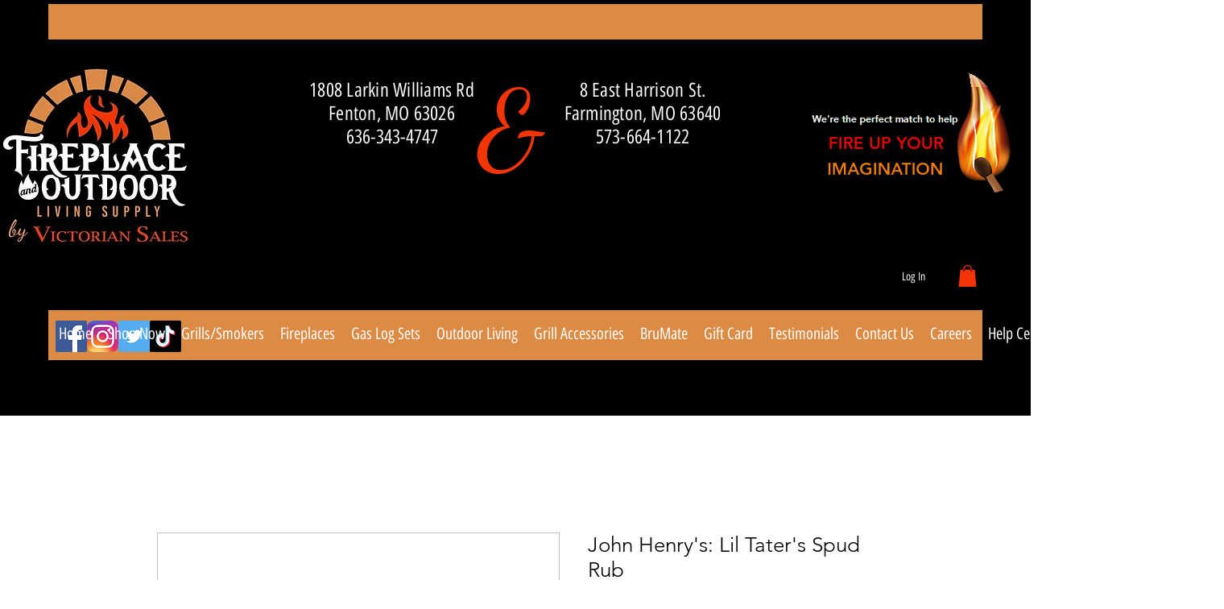

--- FILE ---
content_type: application/javascript; charset=utf-8
request_url: https://searchanise-ef84.kxcdn.com/templates.9Z4m1m4I1o.js
body_size: 5840
content:
Searchanise=window.Searchanise||{};Searchanise.templates={Platform:'wix',WidgetsEnabled:'N',AutocompleteLayout:'multicolumn_wix',AutocompleteStyle:'ITEMS_MULTICOLUMN_BLACK_WIX',AutocompleteCategoriesCount:0,AutocompleteShowMoreLink:'Y',AutocompleteIsMulticolumn:'Y',AutocompleteTemplate:'<div class="snize-ac-results-content"><div class="snize-results-html" style="cursor:auto;" id="snize-ac-results-html-container"></div><div class="snize-ac-results-columns"><div class="snize-ac-results-column"><ul class="snize-ac-results-list" id="snize-ac-items-container-1"></ul><ul class="snize-ac-results-list" id="snize-ac-items-container-2"></ul><ul class="snize-ac-results-list" id="snize-ac-items-container-3"></ul><ul class="snize-ac-results-list snize-view-all-container"></ul></div><div class="snize-ac-results-column"><ul class="snize-ac-results-multicolumn-list" id="snize-ac-items-container-4"></ul></div></div></div>',AutocompleteMobileTemplate:'<div class="snize-ac-results-content"><div class="snize-mobile-top-panel"><div class="snize-close-button"><button type="button" class="snize-close-button-arrow"></button></div><form action="#" style="margin: 0px"><div class="snize-search"><input id="snize-mobile-search-input" autocomplete="off" class="snize-input-style snize-mobile-input-style"></div><div class="snize-clear-button-container"><button type="button" class="snize-clear-button" style="visibility: hidden"></button></div></form></div><ul class="snize-ac-results-list" id="snize-ac-items-container-1"></ul><ul class="snize-ac-results-list" id="snize-ac-items-container-2"></ul><ul class="snize-ac-results-list" id="snize-ac-items-container-3"></ul><ul id="snize-ac-items-container-4"></ul><div class="snize-results-html" style="cursor:auto;" id="snize-ac-results-html-container"></div><div class="snize-close-area" id="snize-ac-close-area"></div></div>',AutocompleteItem:'<li class="snize-product ${product_classes}" id="snize-ac-product-${product_id}"><a href="${autocomplete_link}" class="snize-item" draggable="false"><div class="snize-thumbnail"><img src="${image_link}" class="snize-item-image ${additional_image_classes}" alt=""></div><span class="snize-title">${title}</span><span class="snize-description">${description}</span>${autocomplete_product_code_html}${autocomplete_product_attribute_html}${autocomplete_prices_html}<div class="snize-labels-wrapper">${autocomplete_product_ribbons_html}${autocomplete_in_stock_status_html}${autocomplete_product_discount_label}</div>${reviews_html}</a></li>',AutocompleteMobileItem:'<li class="snize-product ${product_classes}" id="snize-ac-product-${product_id}"><a href="${autocomplete_link}" class="snize-item"><div class="snize-thumbnail"><img src="${image_link}" class="snize-item-image ${additional_image_classes}" alt=""></div><div class="snize-product-info"><span class="snize-title">${title}</span><span class="snize-description">${description}</span>${autocomplete_product_code_html}${autocomplete_product_attribute_html}<div class="snize-ac-prices-container">${autocomplete_prices_html}</div><div class="snize-labels-wrapper">${autocomplete_product_ribbons_html}${autocomplete_in_stock_status_html}${autocomplete_product_discount_label}</div>${reviews_html}</div></a></li>',ProductDiscountBgcolor:'333333',ResultsShow:'Y',ResultsStyle:'RESULTS_BIG_PICTURES_WIX',ResultsCategoriesCount:0,ResultsShowFiltersInTopSection:'N',ResultsProductDiscountBgcolor:'333333',ShowBestsellingSorting:'Y',ShowDiscountSorting:'Y',LabelResultsResetFilters:'Clear all',StickySearchboxShow:'Y',StickySearchboxPosition:'auto',Currencies:{"BIF":{"code":"BIF","symbol":"FBu","rate":2012.3425645495999560807831585407257080078125},"CVE":{"code":"CVE","symbol":"$","rate":100.429398039099993411582545377314090728759765625},"KMF":{"code":"KMF","symbol":"CF","rate":448.0640698935000045821652747690677642822265625},"CDF":{"code":"CDF","symbol":"FC","rate":1997.45275571530009983689524233341217041015625},"DJF":{"code":"DJF","symbol":"Fdj","rate":177.76886071330000049783848226070404052734375},"ERN":{"code":"ERN","symbol":"\u1293\u1255\u134b","rate":15},"GNF":{"code":"GNF","symbol":"FG","rate":8938.669971886600251309573650360107421875},"LSL":{"code":"LSL","symbol":"L","rate":15.06487343010000046206187107600271701812744140625},"LYD":{"code":"LYD","symbol":"\u0644.\u062f","rate":4.67431352519999965267061270424164831638336181640625},"MWK":{"code":"MWK","symbol":"MK","rate":806.596899434400029349490068852901458740234375},"SLL":{"code":"SLL","symbol":"LE","rate":11648.037350154700106941163539886474609375},"SZL":{"code":"SZL","symbol":"L","rate":15.06487343010000046206187107600271701812744140625},"TJS":{"code":"TJS","symbol":"TJS","rate":11.22262203780000078268130891956388950347900390625},"TOP":{"code":"TOP","symbol":"T$","rate":2.27987773090000001019461706164292991161346435546875},"XPF":{"code":"XPF","symbol":"F","rate":108.6824615981000050624061259441077709197998046875},"XOF":{"code":"XOF","symbol":"CFA","rate":597.4187598578999995879712514579296112060546875},"XAF":{"code":"XAF","symbol":"FCFA","rate":597.4187598578999995879712514579296112060546875},"WST":{"code":"WST","symbol":"WS$","rate":2.6169258123999998844055880908854305744171142578125},"VUV":{"code":"VUV","symbol":"VT","rate":113.996718940600004543739487417042255401611328125},"UGX":{"code":"UGX","symbol":"USh","rate":3585.848914573100046254694461822509765625},"TZS":{"code":"TZS","symbol":"\/=","rate":2315.40321751530018445919267833232879638671875},"RWF":{"code":"RWF","symbol":"R\u20a3","rate":1016.394383211900048991083167493343353271484375},"PGK":{"code":"PGK","symbol":"K","rate":3.521075296399999832175353731145150959491729736328125},"MVR":{"code":"MVR","symbol":"Rf","rate":15.3999967133000001950904334080405533313751220703125},"MOP":{"code":"MOP","symbol":"MOP$","rate":8.0558192945999991252392646856606006622314453125},"MMK":{"code":"MMK","symbol":"K","rate":1779.7489098377000118489377200603485107421875},"MDL":{"code":"MDL","symbol":"L","rate":18.467274106000001410166078130714595317840576171875},"HTG":{"code":"HTG","symbol":"G","rate":106.3466349236000070277441409416496753692626953125},"GMD":{"code":"GMD","symbol":"D","rate":53.32396429389999781278675072826445102691650390625},"GEL":{"code":"GEL","symbol":"GEL","rate":3.22028223349999986879765856429003179073333740234375},"ETB":{"code":"ETB","symbol":"Br","rate":51.391109882400002106805914081633090972900390625},"BTN":{"code":"BTN","symbol":"Nu.","rate":76.32952225610000596134341321885585784912109375},"BDT":{"code":"BDT","symbol":"\u09f3","rate":86.102920546700005388629506342113018035888671875},"AOA":{"code":"AOA","symbol":"Kz","rate":463.97293394839999791656737215816974639892578125},"AED":{"code":"AED","symbol":"AED","rate":3.672499999999999875655021241982467472553253173828125},"MGA":{"code":"MGA","symbol":"Ar","rate":4052.6395935755999744287692010402679443359375},"GHS":{"code":"GHS","symbol":"GH\u20b5","rate":7.15636242270000000331720002577640116214752197265625},"TMT":{"code":"TMT","symbol":"T","rate":3.49355487550000010088524504681117832660675048828125},"DZD":{"code":"DZD","symbol":"\u062f\u062c","rate":142.96863100780001332168467342853546142578125},"MAD":{"code":"MAD","symbol":"\u062f.\u0645.","rate":9.7716645187999997546057784347794950008392333984375},"KWD":{"code":"KWD","symbol":"\u062f.\u0643","rate":0.304038962099999976462783024544478394091129302978515625},"TND":{"code":"TND","symbol":"\u062f.\u062a","rate":2.950890691100000129409863802720792591571807861328125},"RUB":{"code":"RUB","symbol":"\u0440\u0443\u0431.","rate":108.13394264629999952376238070428371429443359375},"AZN":{"code":"AZN","symbol":"AZN","rate":1.6989659514999999601059244014322757720947265625},"BGN":{"code":"BGN","symbol":"\u043b\u0432","rate":1.781289830099999971224633554811589419841766357421875},"UZS":{"code":"UZS","symbol":"\u0441\u0443\u043c","rate":11142.45936751840054057538509368896484375},"KZT":{"code":"KZT","symbol":"\u20b8","rate":509.346987293499978477484546601772308349609375},"KGS":{"code":"KGS","symbol":"\u0441\u043e\u043c","rate":104.9979895231000028843482141382992267608642578125},"RSD":{"code":"RSD","symbol":"\u0420\u0421\u0414","rate":107.1491349909999968303964124061167240142822265625},"MKD":{"code":"MKD","symbol":"\u0434\u0435\u043d","rate":56.141430020699999658972956240177154541015625},"PLN":{"code":"PLN","symbol":"z\u0142","rate":4.28617621680000038253410821198485791683197021484375},"TTD":{"code":"TTD","symbol":"TT$","rate":6.7983051807999999027742887847125530242919921875},"PEN":{"code":"PEN","symbol":"S\/.","rate":3.736842972499999859792296774685382843017578125},"SOS":{"code":"SOS","symbol":"S","rate":585.0030941377999624819494783878326416015625},"IDR":{"code":"IDR","symbol":"Rp","rate":14305.8568743819996598176658153533935546875},"MYR":{"code":"MYR","symbol":"RM","rate":4.1973460718000001890004568849690258502960205078125},"DOP":{"code":"DOP","symbol":"RD$","rate":54.93982727310000058196237660013139247894287109375},"BRL":{"code":"BRL","symbol":"R$","rate":5.16386999820000003325048965052701532840728759765625},"ZAR":{"code":"ZAR","symbol":"R","rate":15.06487343010000046206187107600271701812744140625},"GTQ":{"code":"GTQ","symbol":"Q","rate":7.71471926180000000528025339008308947086334228515625},"BYN":{"code":"BYN","symbol":"p.","rate":3.329723948499999863770426600240170955657958984375},"BWP":{"code":"BWP","symbol":"P","rate":11.6550393072999991517235685023479163646697998046875},"TWD":{"code":"TWD","symbol":"NT$","rate":28.608097760999999792375092511065304279327392578125},"MZN":{"code":"MZN","symbol":"MT","rate":63.822718063400003529750392772257328033447265625},"ALL":{"code":"ALL","symbol":"Lek","rate":112.19372703499999488485627807676792144775390625},"RON":{"code":"RON","symbol":"lei","rate":4.506088810499999652847691322676837444305419921875},"HNL":{"code":"HNL","symbol":"L","rate":24.5773332169000013891491107642650604248046875},"KES":{"code":"KES","symbol":"Ksh","rate":114.259615955800001074749161489307880401611328125},"SEK":{"code":"SEK","symbol":"kr","rate":9.55505654939999971020370139740407466888427734375},"NOK":{"code":"NOK","symbol":"kr","rate":8.9388893328000005311650966177694499492645263671875},"ISK":{"code":"ISK","symbol":"kr","rate":131.774988570200008553001680411398410797119140625},"DKK":{"code":"DKK","symbol":"kr","rate":6.77576501580000023494676497648470103740692138671875},"HRK":{"code":"HRK","symbol":"kn","rate":6.89916857820000029022367016295902431011199951171875},"BAM":{"code":"BAM","symbol":"KM","rate":1.781289830099999971224633554811589419841766357421875},"CZK":{"code":"CZK","symbol":"K\u010d","rate":22.595142369899999579274663119576871395111083984375},"JOD":{"code":"JOD","symbol":"JD","rate":0.70899999999999996358468479229486547410488128662109375},"JMD":{"code":"JMD","symbol":"J$","rate":153.271591348399994103601784445345401763916015625},"PYG":{"code":"PYG","symbol":"Gs","rate":6980.94280140780028887093067169189453125},"AWG":{"code":"AWG","symbol":"\u0192","rate":1.79000000000000003552713678800500929355621337890625},"ANG":{"code":"ANG","symbol":"\u0192","rate":1.7899830479000000682532345308572985231876373291015625},"HUF":{"code":"HUF","symbol":"Ft","rate":337.58495316170001387945376336574554443359375},"CHF":{"code":"CHF","symbol":"CHF","rate":0.93954280219999997125768231853726319968700408935546875},"NIO":{"code":"NIO","symbol":"C$","rate":39.696897276800001463925582356750965118408203125},"BZD":{"code":"BZD","symbol":"BZ$","rate":2.0156624183999998223271177266724407672882080078125},"VEF":{"code":"VEF","symbol":"Bs","rate":423691.6900515572051517665386199951171875},"PAB":{"code":"PAB","symbol":"B\/.","rate":1},"YER":{"code":"YER","symbol":"\ufdfc","rate":250.19167313259998763896874152123928070068359375},"SAR":{"code":"SAR","symbol":"\ufdfc","rate":3.75},"QAR":{"code":"QAR","symbol":"\ufdfc","rate":3.640000000000000124344978758017532527446746826171875},"OMR":{"code":"OMR","symbol":"\ufdfc","rate":0.384500000000000008437694987151189707219600677490234375},"SCR":{"code":"SCR","symbol":"\u20a8","rate":14.3759224117999995229411069885827600955963134765625},"PKR":{"code":"PKR","symbol":"\u20a8","rate":179.649003585700000940050813369452953338623046875},"NPR":{"code":"NPR","symbol":"\u20a8","rate":122.184482751399997368935146369040012359619140625},"MUR":{"code":"MUR","symbol":"\u20a8","rate":44.2276405100000005177207640372216701507568359375},"LKR":{"code":"LKR","symbol":"\u20a8","rate":267.49664431840000133888679556548595428466796875},"UAH":{"code":"UAH","symbol":"\u20b4","rate":29.896566602499998310804585344158113002777099609375},"PHP":{"code":"PHP","symbol":"\u20b1","rate":52.24991879470000100127435871399939060211181640625},"MNT":{"code":"MNT","symbol":"\u20ae","rate":2913.61217017839999243733473122119903564453125},"LAK":{"code":"LAK","symbol":"\u20ad","rate":11535.03048231789944111369550228118896484375},"EUR":{"code":"EUR","symbol":"\u20ac","rate":0.9107590281999999870521378397825174033641815185546875},"VND":{"code":"VND","symbol":"\u20ab","rate":22835.02225294769959873519837856292724609375},"ILS":{"code":"ILS","symbol":"\u20aa","rate":3.266710821999999847520257389987818896770477294921875},"KRW":{"code":"KRW","symbol":"\u20a9","rate":1236.885134263199915949371643364429473876953125},"NGN":{"code":"NGN","symbol":"\u20a6","rate":416.66091082709999682265333831310272216796875},"CRC":{"code":"CRC","symbol":"\u20a1","rate":645.819232630999977118335664272308349609375},"KHR":{"code":"KHR","symbol":"\u17db","rate":4057.8889178576000631437636911869049072265625},"THB":{"code":"THB","symbol":"\u0e3f","rate":33.3963392437999999629028025083243846893310546875},"AFN":{"code":"AFN","symbol":"\u060b","rate":86.729266101299998581453110091388225555419921875},"JPY":{"code":"JPY","symbol":"\u00a5","rate":118.2322936631999965584327583201229572296142578125},"CNY":{"code":"CNY","symbol":"\u00a5","rate":6.3487271642999996146272678743116557598114013671875},"FKP":{"code":"FKP","symbol":"\u00a3","rate":0.765724922800000040723489291849546134471893310546875},"SHP":{"code":"SHP","symbol":"\u00a3","rate":0.765724922800000040723489291849546134471893310546875},"GIP":{"code":"GIP","symbol":"\u00a3","rate":0.765724922800000040723489291849546134471893310546875},"LBP":{"code":"LBP","symbol":".\u0644.\u0644","rate":1507.5},"GBP":{"code":"GBP","symbol":"\u00a3","rate":0.765724922800000040723489291849546134471893310546875},"EGP":{"code":"EGP","symbol":"EGP","rate":15.7053250699000006562755515915341675281524658203125},"UYU":{"code":"UYU","symbol":"$U","rate":42.68679336160000303834749502129852771759033203125},"BOB":{"code":"BOB","symbol":"$b","rate":6.87382331249999989353227647370658814907073974609375},"USD":{"code":"USD","symbol":"$","rate":1},"BMD":{"code":"BMD","symbol":"BD$","rate":1},"SBD":{"code":"SBD","symbol":"$","rate":8.0772935959000005112784492666833102703094482421875},"XCD":{"code":"XCD","symbol":"$","rate":2.70226721570000005812062227050773799419403076171875},"SGD":{"code":"SGD","symbol":"S$","rate":1.3626545006999999376517962446087040007114410400390625},"NZD":{"code":"NZD","symbol":"$","rate":1.4739367571999999473320031029288657009601593017578125},"MXN":{"code":"MXN","symbol":"$","rate":20.78372490539999972725127008743584156036376953125},"LRD":{"code":"LRD","symbol":"$","rate":153.76300772619998724621837027370929718017578125},"KYD":{"code":"KYD","symbol":"$","rate":0.82001333929999997707227521459572017192840576171875},"HKD":{"code":"HKD","symbol":"HK$","rate":7.8211837812000002401191522949375212192535400390625},"GYD":{"code":"GYD","symbol":"$","rate":209.1597319274000028599402867257595062255859375},"FJD":{"code":"FJD","symbol":"$","rate":2.122464976399999869727253098972141742706298828125},"COP":{"code":"COP","symbol":"$","rate":3827.89660420219979641842655837535858154296875},"CLP":{"code":"CLP","symbol":"$","rate":809.893481255699953180737793445587158203125},"CAD":{"code":"CAD","symbol":"C$","rate":1.27368597159999996648593878489919006824493408203125},"BSD":{"code":"BSD","symbol":"$","rate":1},"BND":{"code":"BND","symbol":"$","rate":1.3626545006999999376517962446087040007114410400390625},"BBD":{"code":"BBD","symbol":"$","rate":2},"AUD":{"code":"AUD","symbol":"AU$","rate":1.382938845299999996996120898984372615814208984375},"ARS":{"code":"ARS","symbol":"$","rate":109.2672891625999938014501822181046009063720703125},"NAD":{"code":"NAD","symbol":"N$","rate":15.06487343010000046206187107600271701812744140625},"SRD":{"code":"SRD","symbol":"$","rate":20.61468194249999896783265285193920135498046875},"BHD":{"code":"BHD","symbol":".\u062f.\u0628","rate":0.37600000000000000088817841970012523233890533447265625},"AMD":{"code":"AMD","symbol":"AMD","rate":513.4729721354000275823636911809444427490234375},"TRY":{"code":"TRY","symbol":"\u20ba","rate":14.7297226715999993729155903565697371959686279296875},"INR":{"code":"INR","symbol":"\u20b9","rate":76.32952225610000596134341321885585784912109375},"IQD":{"code":"IQD","symbol":"\u0639.\u062f","rate":1461.28793585919993347488343715667724609375},"ZMW":{"code":"ZMW","symbol":"ZK","rate":17.725019502500000356803866452537477016448974609375}},WixCurrency:'USD',WixWidgets:{"bottom_left":"N","bottom_right":"Y"}}